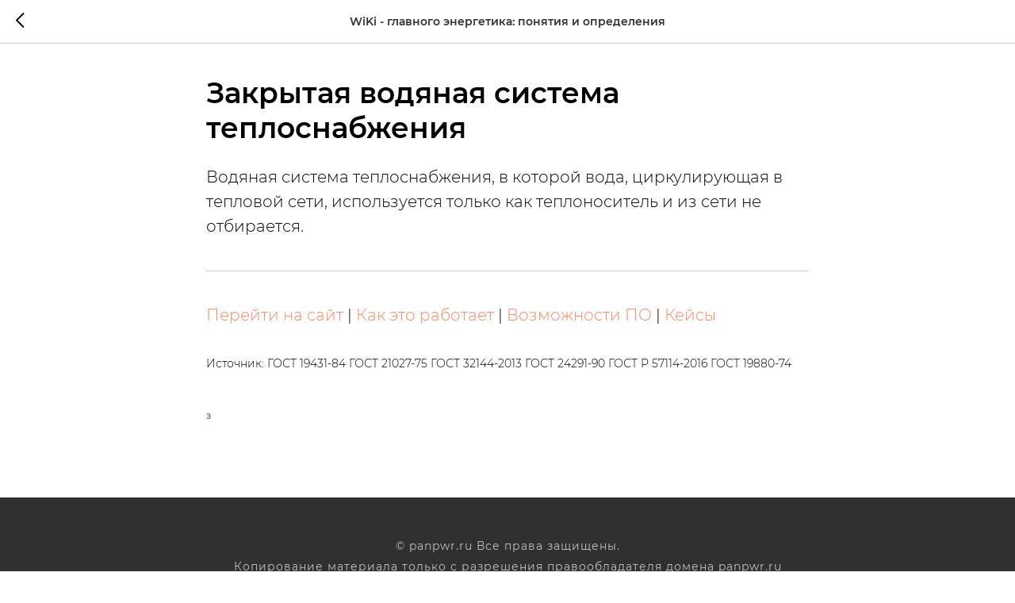

--- FILE ---
content_type: text/html; charset=UTF-8
request_url: https://www.panpwr.ru/wiki-energetika/tpost/57m4hex2rx-zakritaya-vodyanaya-sistema-teplosnabzhe
body_size: 16225
content:
<!DOCTYPE html> <html> <head> <meta charset="utf-8" /> <meta http-equiv="Content-Type" content="text/html; charset=utf-8" /> <meta name="viewport" content="width=device-width, initial-scale=1.0" /> <meta name="yandex-verification" content="197959c100fe6f5a" /> <!--metatextblock-->
    <title>Закрытая водяная система теплоснабжения - Источник: ГОСТ 19431-84 ГОСТ 21027-75 ГОСТ 32144-2013 ГОСТ 24291-90 ГОСТ Р 57114-2016 ГОСТ 19880-74﻿</title>
    <meta name="description" content="">
    <meta name="keywords" content="">
    <meta name="robots" content="index, follow" />

    <meta property="og:title" content="Закрытая водяная система теплоснабжения" />
    <meta property="og:description" content="" />
    <meta property="og:type" content="website" />
    <meta property="og:url" content="https://www.panpwr.ru/wiki-energetika/tpost/57m4hex2rx-zakritaya-vodyanaya-sistema-teplosnabzhe" />
    <meta property="og:image" content="" />

    <link rel="canonical" href="https://www.panpwr.ru/wiki-energetika/tpost/57m4hex2rx-zakritaya-vodyanaya-sistema-teplosnabzhe" />
    <link rel="alternate" type="application/rss+xml" title="WiKi - главного энергетика: понятия и определения" href="https://panpwr.ru/rss-feed-831413922952.xml" />
    <link rel="amphtml" href="https://www.panpwr.ru/wiki-energetika/tpost/57m4hex2rx-zakritaya-vodyanaya-sistema-teplosnabzhe?amp=true">

<!--/metatextblock--> <meta name="format-detection" content="telephone=no" /> <meta http-equiv="x-dns-prefetch-control" content="on"> <link rel="dns-prefetch" href="https://ws.tildacdn.com"> <link rel="dns-prefetch" href="https://static.tildacdn.com"> <link rel="shortcut icon" href="https://static.tildacdn.com/tild6231-6632-4433-b834-643439636336/favicon9.ico" type="image/x-icon" /> <!-- Assets --> <script src="https://neo.tildacdn.com/js/tilda-fallback-1.0.min.js" async charset="utf-8"></script> <link rel="stylesheet" href="https://static.tildacdn.com/css/tilda-grid-3.0.min.css" type="text/css" media="all" onerror="this.loaderr='y';"/> <link rel="stylesheet" href="https://static.tildacdn.com/ws/project303786/tilda-blocks-page8755741.min.css?t=1741695160" type="text/css" media="all" onerror="this.loaderr='y';" /><link rel="stylesheet" href="https://static.tildacdn.com/ws/project303786/tilda-blocks-page63848473.min.css?t=1769322377" type="text/css" media="all" onerror="this.loaderr='y';" /> <link rel="stylesheet" href="https://static.tildacdn.com/css/tilda-animation-2.0.min.css" type="text/css" media="all" onerror="this.loaderr='y';" /> <link rel="stylesheet" href="https://static.tildacdn.com/css/tilda-cover-1.0.min.css" type="text/css" media="all" onerror="this.loaderr='y';" /> <link rel="stylesheet" href="https://static.tildacdn.com/css/tilda-feed-1.0.min.css" type="text/css" media="all" /> <link rel="stylesheet" href="https://static.tildacdn.com/css/tilda-popup-1.1.min.css" type="text/css" media="print" onload="this.media='all';" onerror="this.loaderr='y';" /> <noscript><link rel="stylesheet" href="https://static.tildacdn.com/css/tilda-popup-1.1.min.css" type="text/css" media="all" /></noscript> <link rel="stylesheet" href="https://static.tildacdn.com/css/tilda-slds-1.4.min.css" type="text/css" media="print" onload="this.media='all';" onerror="this.loaderr='y';" /> <noscript><link rel="stylesheet" href="https://static.tildacdn.com/css/tilda-slds-1.4.min.css" type="text/css" media="all" /></noscript> <link rel="stylesheet" href="https://static.tildacdn.com/css/tilda-forms-1.0.min.css" type="text/css" media="all" onerror="this.loaderr='y';" /> <script nomodule src="https://static.tildacdn.com/js/tilda-polyfill-1.0.min.js" charset="utf-8"></script> <script type="text/javascript">function t_onReady(func) {if(document.readyState!='loading') {func();} else {document.addEventListener('DOMContentLoaded',func);}}
function t_onFuncLoad(funcName,okFunc,time) {if(typeof window[funcName]==='function') {okFunc();} else {setTimeout(function() {t_onFuncLoad(funcName,okFunc,time);},(time||100));}}function t_throttle(fn,threshhold,scope) {return function() {fn.apply(scope||this,arguments);};}</script> <script src="https://static.tildacdn.com/js/jquery-1.10.2.min.js" charset="utf-8" onerror="this.loaderr='y';"></script> <script src="https://static.tildacdn.com/js/tilda-scripts-3.0.min.js" charset="utf-8" defer onerror="this.loaderr='y';"></script> <script src="https://static.tildacdn.com/ws/project303786/tilda-blocks-page8755741.min.js?t=1741695160" charset="utf-8" onerror="this.loaderr='y';"></script><script src="https://static.tildacdn.com/ws/project303786/tilda-blocks-page63848473.min.js?t=1769322377" onerror="this.loaderr='y';"></script> <script src="https://static.tildacdn.com/js/tilda-lazyload-1.0.min.js" charset="utf-8" async onerror="this.loaderr='y';"></script> <script src="https://static.tildacdn.com/js/tilda-animation-2.0.min.js" charset="utf-8" async onerror="this.loaderr='y';"></script> <script src="https://static.tildacdn.com/js/tilda-cover-1.0.min.js" charset="utf-8" async onerror="this.loaderr='y';"></script> <script src="https://static.tildacdn.com/js/tilda-feed-1.0.min.js" charset="utf-8"></script><script src="https://static.tildacdn.com/js/tilda-map-1.0.min.js" charset="utf-8"></script><script src="https://static.tildacdn.com/js/tilda-vote-1.1.min.js" charset="utf-8"></script><script src="https://static.tildacdn.com/js/tilda-animation-sbs-1.0.min.js" charset="utf-8"></script> <script src="https://static.tildacdn.com/js/tilda-slds-1.4.min.js" charset="utf-8" async onerror="this.loaderr='y';"></script> <script src="https://static.tildacdn.com/js/hammer.min.js" charset="utf-8" async onerror="this.loaderr='y';"></script> <script src="https://static.tildacdn.com/js/tilda-popup-1.0.min.js" charset="utf-8" async onerror="this.loaderr='y';"></script> <script src="https://static.tildacdn.com/js/tilda-forms-1.0.min.js" charset="utf-8" async onerror="this.loaderr='y';"></script> <script src="https://static.tildacdn.com/js/tilda-menu-1.0.min.js" charset="utf-8" async onerror="this.loaderr='y';"></script> <script src="https://static.tildacdn.com/js/tilda-submenublocks-1.0.min.js" charset="utf-8" async onerror="this.loaderr='y';"></script> <script src="https://static.tildacdn.com/js/tilda-skiplink-1.0.min.js" charset="utf-8" async onerror="this.loaderr='y';"></script> <script src="https://static.tildacdn.com/js/tilda-events-1.0.min.js" charset="utf-8" async onerror="this.loaderr='y';"></script> <!-- nominify begin --><!-- Facebook Pixel Code --> <script>
!function(f,b,e,v,n,t,s)
{if(f.fbq)return;n=f.fbq=function(){n.callMethod?
n.callMethod.apply(n,arguments):n.queue.push(arguments)};
if(!f._fbq)f._fbq=n;n.push=n;n.loaded=!0;n.version='2.0';
n.queue=[];t=b.createElement(e);t.async=!0;
t.src=v;s=b.getElementsByTagName(e)[0];
s.parentNode.insertBefore(t,s)}(window, document,'script',
'https://connect.facebook.net/en_US/fbevents.js');
fbq('init', '2750212748579408');
fbq('track', 'PageView');
</script> <noscript><img height="1" width="1" style="display:none"
src="https://www.facebook.com/tr?id=2750212748579408&ev=PageView&noscript=1"
/></noscript> <!-- End Facebook Pixel Code --> <script src="//cdn.callibri.ru/callibri.js" type="text/javascript" charset="utf-8"></script><!-- nominify end --><script type="text/javascript">window.dataLayer=window.dataLayer||[];</script> <!-- Google Tag Manager --> <script type="text/javascript">(function(w,d,s,l,i){w[l]=w[l]||[];w[l].push({'gtm.start':new Date().getTime(),event:'gtm.js'});var f=d.getElementsByTagName(s)[0],j=d.createElement(s),dl=l!='dataLayer'?'&l='+l:'';j.async=true;j.src='https://www.googletagmanager.com/gtm.js?id='+i+dl;f.parentNode.insertBefore(j,f);})(window,document,'script','dataLayer','GTM-M7S9F7PB');</script> <!-- End Google Tag Manager --> <!-- Facebook Pixel Code --> <script type="text/javascript" data-tilda-cookie-type="advertising">setTimeout(function(){!function(f,b,e,v,n,t,s)
{if(f.fbq)return;n=f.fbq=function(){n.callMethod?n.callMethod.apply(n,arguments):n.queue.push(arguments)};if(!f._fbq)f._fbq=n;n.push=n;n.loaded=!0;n.version='2.0';n.agent='pltilda';n.queue=[];t=b.createElement(e);t.async=!0;t.src=v;s=b.getElementsByTagName(e)[0];s.parentNode.insertBefore(t,s)}(window,document,'script','https://connect.facebook.net/en_US/fbevents.js');fbq('init','3017435171696117');fbq('track','PageView');},2000);</script> <!-- End Facebook Pixel Code --> <script type="text/javascript">(function() {if((/bot|google|yandex|baidu|bing|msn|duckduckbot|teoma|slurp|crawler|spider|robot|crawling|facebook/i.test(navigator.userAgent))===false&&typeof(sessionStorage)!='undefined'&&sessionStorage.getItem('visited')!=='y'&&document.visibilityState){var style=document.createElement('style');style.type='text/css';style.innerHTML='@media screen and (min-width: 980px) {.t-records {opacity: 0;}.t-records_animated {-webkit-transition: opacity ease-in-out .2s;-moz-transition: opacity ease-in-out .2s;-o-transition: opacity ease-in-out .2s;transition: opacity ease-in-out .2s;}.t-records.t-records_visible {opacity: 1;}}';document.getElementsByTagName('head')[0].appendChild(style);function t_setvisRecs(){var alr=document.querySelectorAll('.t-records');Array.prototype.forEach.call(alr,function(el) {el.classList.add("t-records_animated");});setTimeout(function() {Array.prototype.forEach.call(alr,function(el) {el.classList.add("t-records_visible");});sessionStorage.setItem("visited","y");},400);}
document.addEventListener('DOMContentLoaded',t_setvisRecs);}})();</script></head> <body class="t-body" style="margin:0;"> <!--allrecords--> <div id="allrecords" class="t-records" data-post-page="y" data-hook="blocks-collection-content-node" data-tilda-project-id="303786" data-tilda-page-id="8755741" data-tilda-page-alias="wiki-energetika" data-tilda-formskey="d175bdd53a8f0e69cb942905b30dd2d5" data-tilda-lazy="yes" data-tilda-root-zone="com" data-tilda-project-headcode="yes" data-tilda-ts="y">

<!-- POST START -->




      






<div id="rec151485913" class="r t-rec">
    <div class="t-feed">

        <div class="t-feed__post-popup t-popup_show" style="background-color:#ffffff;display:block;" data-feed-popup-postuid="57m4hex2rx" data-feed-popup-feeduid="831413922952">

            <div class="t-feed__post-popup__close-wrapper">

                <a href="https://www.panpwr.ru/wiki-energetika" class="t-popup__close">
                    <div class="t-popup__close-wrapper">
                        <svg class="t-popup__close-icon" width="11" height="20" viewBox="0 0 11 20" fill="none" xmlns="http://www.w3.org/2000/svg">
                            <path d="M1 1L10 10L1 19" stroke="#000000" stroke-width="2"/>
                        </svg>
                    </div>
                </a>

                <div class="t-feed__post-popup__close-text-wrapper">
                    <div class="js-feed-close-text t-feed__post-popup__close-text t-descr t-descr_xxs" style="color:#000000;">
                                                    WiKi - главного энергетика: понятия и определения
                                            </div>
                </div>

                
            </div>

            <div class="t-feed__post-popup__container t-container t-popup__container t-popup__container-static">
                <div itemscope itemtype="https://schema.org/BlogPosting" class="t-feed__post-popup__content-wrapper">

                <div class="t-feed__post-popup__content t-col t-col_8">
                    <div style="display: none;">
                        <meta itemprop="datePublished" content="2020-01-17MSK14:50:00+03:00" />
                        <meta itemprop="dateModified" content="2020-01-30MSK17:15:08+03:00" />
                        <meta itemprop="mainEntityOfPage" content="https://www.panpwr.ru/wiki-energetika/tpost/57m4hex2rx-zakritaya-vodyanaya-sistema-teplosnabzhe" />
                        <div itemprop="publisher" itemscope itemtype="https://schema.org/Organization">
                            <meta itemprop="logo" content="https://static.tildacdn.com/tild3836-3661-4737-b631-303134653130/logo.PNG" />
                            <meta itemprop="name" content="Интеллектуальный энергомониторинг" />
                            <meta itemprop="address" content="" />
                            <meta itemprop="telephone" content="" />
                        </div>
                    </div>

                                                                        
                                                            <div class="t-feed__post-popup__title-wrapper">
                                    <h1 itemprop="headline" class="js-feed-post-title t-feed__post-popup__title t-title t-title_xxs">Закрытая водяная система теплоснабжения</h1>
                                </div>
                            
                            
                                                    
                                            
                    
                    
                    
                                            <div id="feed-text" class="r t-feed__post-popup__text-wrapper" data-animationappear="off">
                            <div itemprop="articleBody" class="js-feed-post-text t-feed__post-popup__text t-text t-text_md"><section>Водяная система теплоснабжения, в которой вода, циркулирующая в тепловой сети, используется только как теплоноситель и из сети не отбирается.<br />
<hr /><a href="http://panpwr.ru/">Перейти на сайт</a>&nbsp;|&nbsp;<a href="http://panpwr.ru/kak-eto-rabotaet">Как это работает</a>&nbsp;| <a href="http://panpwr.ru/oblako">Возможности ПО</a>&nbsp;| <a href="http://panpwr.ru/proekty">Кейсы</a></section></div>
                        </div>
                    
                                            <a  class="t-feed__post-popup__author-link" rel="author">
                        <div class="js-feed-post-author t-feed__post-popup__author-wrapper">
                                                        <span itemprop="author" class="js-feed-post-author-name t-feed__post-popup__author-name t-descr t-descr_xxs">Источник: ГОСТ 19431-84 ГОСТ 21027-75 ГОСТ 32144-2013 ГОСТ 24291-90 ГОСТ Р 57114-2016 ГОСТ 19880-74﻿</span>
                        </div>
                        </a>
                    
                                                                    <div class="t-feed__post-popup__date-parts-wrapper t-feed__post-popup__date-parts-wrapper_aftertext">
                                                                                                                                                                                        <a href="https://www.panpwr.ru/wiki-energetika#!/tfeeds/831413922952/c/З" class="t-feed__post-popup__tag"><span class="t-uptitle t-uptitle_xs" itemprop="about">З</span></a>
                                                                                    </div>
                                            
                    
                </div>
                </div>

                
                
            </div>

            
        </div>

    </div>
</div>



<style type="text/css">
#rec151485913 .t-feed__post-popup__cover-wrapper .t-slds__bullet_active .t-slds__bullet_body,
#rec151485913 .t-feed__post-popup__cover-wrapper .t-slds__bullet:hover .t-slds__bullet_body {
    background-color: #222 !important;
}

#rec151485913 .t-feed__post-popup__arrow-top {
    position:fixed;
    z-index:1;
    bottom:20px;
    left: 20px;
    
    
    min-height:30px;
}

#rec151485913 .t-feed__post-popup__arrow-top svg path {
    
}
</style>







    

<script type="text/javascript">
    $(document).ready(function(){
        window.tFeedPosts = {};

        var recid = '151485913';

        var opts = {
            "feeduid": "831413922952",
            "previewmode": "yes",
            "align": "left",
            "amountOfPosts": "",
            "reverse": "desc",
            "blocksInRow": "3",
            "blocksClass": "t-feed__grid-col t-col t-col_4",
            "blocksWidth": "360",
            "colClass": "",
            "prefixClass": "",
            "vindent": "",
            "dateFormat": "4",
            "timeFormat": "",
            "imageRatio": "75",
            "hasOriginalAspectRatio": false,
            "imageHeight": "",
            "imageWidth": "",
            "dateFilter": 'all',
            "showPartAll": true,
            "showImage": true,
            "showShortDescr": true,
            "showParts": false,
            "showDate": false,
            "hideFeedParts": false,
            "parts_opts": {
                "partsBgColor": "#ffffff",
                "partsBorderSize": "1px",
                "partsBorderColor": "#000000",
                "align": "center"
            },
            "btnsAlign": false,
            "colWithBg": {
                "paddingSize": "",
                "background": "",
                "borderRadius": "",
                "shadowSize": "",
                "shadowOpacity": "",
                "shadowSizeHover": "",
                "shadowOpacityHover": "",
                "shadowShiftyHover": ""
            },
            "separator": {
                "height": "",
                "color": "",
                "opacity": "",
                "hideSeparator": false
            },
            "btnAllPosts": {
                "text": "",
                "link": "",
                "target": ""
            },
            "popup_opts": {
                "popupBgColor": "#ffffff",
                "overlayBgColorRgba": "rgba(255,255,255,1)",
                "closeText": "",
                "iconColor": "#000000",
                "popupStat": "",
                "titleColor": "",
                "textColor": "",
                "subtitleColor": "",
                "datePos": "aftertext",
                "partsPos": "aftertext",
                "imagePos": "aftertitle",
                "inTwoColumns": false,
                "zoom": false,
                "styleRelevants": "",
                "methodRelevants": "random",
                "titleRelevants": "",
                "showRelevants": "",
                "titleFontFamily": "Muller",
                "descrFontFamily": "",
                "subtitleFontFamily": "",
                "shareStyle": "t-feed__share_black-white",
                "shareBg": "",
                "isShare": false,
                "shareServices": "",
                "shareFBToken": "",
                "showDate": false,
                "bgSize": "cover"
            },
            "arrowtop_opts": {
                "isShow": false,
                "style": "",
                "color": "",
                "bottom": "",
                "left": "",
                "right": ""
            },
            "gallery": {
                "control": "",
                "arrowSize": "",
                "arrowBorderSize": "",
                "arrowColor": "",
                "arrowColorHover": "",
                "arrowBg": "",
                "arrowBgHover": "",
                "arrowBgOpacity": "",
                "arrowBgOpacityHover": "",
                "showBorder": "",
                "dotsWidth": "",
                "dotsBg": "",
                "dotsActiveBg": "",
                "dotsBorderSize": ""
            },
            "typo": {
                "title": "color:#000000;font-family:'TildaSans';",
                "descr": "font-family:'TildaSans';",
                "subtitle": "font-family:'TildaSans';"
            },
            "amountOfSymbols": "",
            "bbtnStyle": "color:#ffffff;background-color:#000000;border-radius:3px; -moz-border-radius:3px; -webkit-border-radius:3px;",
            "btnStyle": "color:#000000;border:1px solid #000000;background-color:#ffffff;border-radius:5px; -moz-border-radius:5px; -webkit-border-radius:5px;",
            "btnTextColor": "#000000",
            "btnType": "",
            "btnSize": "sm",
            "btnText": "",
            "btnReadMore": "",
            "isHorizOnMob": false,
            "itemsAnim": "",
            "datePosPs": "beforetitle",
            "partsPosPs": "beforetitle",
            "imagePosPs": "beforetitle",
            "datePos": "afterdescr",
            "partsPos": "onimage",
            "imagePos": "beforetitle"
        };

        var post = {
            uid: '57m4hex2rx',
            date: '2020-01-17 14:50',
            mediatype: 'image',
            mediadata: '',
            postparts: [{"partuid":"469250428784","parttitle":"\u0417","parturl":"https:\/\/www.panpwr.ru\/wiki-energetika#!\/tfeeds\/831413922952\/c\/\u0417"}]
        };

        t_onFuncLoad('t_feed_PostInit', function() {
            t_feed_PostInit(recid, opts, post);
        });

        t_onFuncLoad('t_feed__drawPostPopupVideo', function() {
            var postVideoHtml = t_feed__drawPostPopupVideo(post);
            $('.js-feed-cover-video').html(postVideoHtml);
        });

        t_feed_formateDate_snippet('2020-01-17 14:50');       // todo: t_feed_formateDate(date, opts, recid)

        if ($('.t-feed__post-popup__text-wrapper').hasClass('t-feed__post-popup__text-wrapper_zoom')) {
            t_onFuncLoad('t_feed_addZoom', function () {
                t_feed_addZoom();
            });
        }

        var arrowTop = $('.t-feed__post-popup__arrow-top');
        var popup = $('.t-feed__post-popup');
        popup.scroll(function() {
            t_onFuncLoad('t_feed_addPostPopupArrowTop', function () {
                t_feed_addPostPopupArrowTop($(this), arrowTop);
            });
        });
        arrowTop.on('click', function() {
            popup.animate({scrollTop: 0}, 300);
        });

        t_onFuncLoad('t_feed_getCountOfViews', function () {
            t_feed_getCountOfViews($('.t-feed__post-popup'));
        });

        if ($('.js-feed-relevants').length > 0) {
            t_onFuncLoad('t_feed_addRelevantsPosts', function () {
                t_feed_addRelevantsPosts(recid, opts, post, post.uid);
            });
        }

        var bgColor = '#ffffff';
        bgColor = bgColor ? bgColor.replace('1)', '0.9)') : '';
        $('.t-feed__post-popup__close-wrapper').css('background-color', bgColor);
    });

    function t_feed_drawParts_snippet(parts) {
        var tagsHTML = '';
        parts.split(',').forEach(function(item) {
            tagsHTML += '<span class="t-uptitle t-uptitle_xs">' + item + '</span>';
        });

        $('.js-feed-post-tags').html(tagsHTML);
    }

    function t_feed_formateDate_snippet(date) {
        var dayDate = date.split(' ')[0];
        var timeDate = date.split(' ')[1];
        var dateParts = dayDate.split('-');
        var newDate = new Date(dateParts[0], dateParts[1] - 1, dateParts[2]);
        var time = +'' == 1? ' ' + timeDate : '';
        var newMonth = newDate.getMonth();
        var day = dateParts[2];
        var month = dateParts[1];
        var year = dateParts[0];
        var newDate = '';
        var monthArr = ['january', 'february', 'march', 'april', 'may', 'june', 'july', 'august', 'september', 'october', 'november', 'december'];
        var monthTitle = t_feed_getDictionary_snippet(monthArr[newMonth]);
        switch (+'4') {
            case 1:
                newDate = month + '-' + day + '-' + year + time;
                break;
            case 2:
                newDate = day + '-' + month + '-' + year + time;
                break;
            case 3:
                newDate = day + '/' + month + '/' + year + time;
                break;
            case 4:
                newDate = day + '.' + month + '.' + year + time;
                break;
            case 5:
                newDate = monthTitle[0] + ' ' + day + ', ' + year + time;
                break;
            case 6:
                newDate = day + ' ' + monthTitle[1] + ' ' + year + time;
                break;
            default:
                newDate = t_feed_addDefaultDate_snippet(dateParts, date, monthTitle, time);
                break;
        }

        $('.js-feed-post-date').html(newDate);
    }

    function t_feed_addDefaultDate_snippet(dateParts, date, monthTitle, time) {
        var lang = t_feed_returnLang_snippet();
        var currentDate = new Date();
        var postDateMs = Date.parse(date);
        var diffDate = currentDate - postDateMs;
        var days = Math.floor(diffDate / (60 * 60 * 1000 * 24));
        var agoTitle = t_feed_getDictionary_snippet('ago');
        var daysTitle = (lang == 'RU' || lang == 'UK') && (days > 4) ? t_feed_getDictionary_snippet('days')[1] : t_feed_getDictionary_snippet('days')[0];
        var currentYear = currentDate.getFullYear();
        var postYear = +date.split('-')[0];
        var agoTitleSeparator = (lang == 'JA' || lang == 'CN') ? '' : ' ';
        var year = postYear != currentYear ? postYear : '';
        var defaultDate = '';

        if (days == 0) {
            defaultDate = t_feed_getDictionary_snippet('today');
        }

        if (days == 1) {
            defaultDate = t_feed_getDictionary_snippet('yesterday');
        }

        if (days > 1 && days < 15) {
            if (lang == 'FR' || lang == 'DE' || lang == 'ES' || lang == 'PT') {
                defaultDate = agoTitle + agoTitleSeparator + days + agoTitleSeparator + daysTitle;
            } else {
                defaultDate = days + agoTitleSeparator + daysTitle + agoTitleSeparator + agoTitle;
            }
        }

        if (days >= 15 || postYear > currentYear) {
            defaultDate = t_feed_addFullDate_snippet(lang, dateParts[2], monthTitle, year) + time;
        }

        return defaultDate;
    }

    function t_feed_addFullDate_snippet(lang, day, month, year) {
        var monthSeparator = lang == 'DE' ? '. ' : ' ';
        var datePartSeparator = ' ';
        if (lang == 'EN') {
            datePartSeparator = year != '' ? ', ' : '';
        } else if (lang == 'ES' || lang == 'PT') {
            datePartSeparator = year != '' ? ' de ' : '';
        }

        var monthTitle = month[1];
        if (lang == 'EN' || lang == 'DE') {
            monthTitle = month[0];
        }

        if (lang == 'EN') {
            return monthTitle + ' ' + day + datePartSeparator + year;
        } else if (lang == 'JA' || lang == 'CN') {
            return year + monthTitle + day;
        } else {
            return day + monthSeparator + monthTitle + datePartSeparator + year;
        }
    }

    function t_feed_getDictionary_snippet(msg) {
        var dict = [];

        dict['seealso'] = {
            EN: 'See also',
            RU: 'Смотрите также',
            FR: 'Voir également',
            DE: 'Siehe auch',
            ES: 'Ver también',
            PT: 'Veja também',
            UK: 'Дивись також',
            JA: 'また見なさい',
            CN: '也可以看看'
        };

        dict['today'] = {
            EN: 'Today',
            RU: 'Сегодня',
            FR: 'Aujourd\'hui',
            DE: 'Heute',
            ES: 'Hoy',
            PT: 'Hoje',
            UK: 'Сьогодні',
            JA: '今日',
            CN: '今天'
        };

        dict['yesterday'] = {
            EN: 'Yesterday',
            RU: 'Вчера',
            FR: 'Hier',
            DE: 'Gestern',
            ES: 'Ayer',
            PT: 'Ontem',
            UK: 'Вчора',
            JA: '昨日',
            CN: '昨天'
        };

        dict['days'] = {
            EN: ['days'],
            RU: ['дня', 'дней'],
            FR: ['jours'],
            DE: ['tagen'],
            ES: ['dias'],
            PT: ['dias'],
            UK: ['дні', 'днів'],
            JA: ['日'],
            CN: ['天']
        };

        dict['ago'] = {
            EN: 'ago',
            RU: 'назад',
            FR: 'Il y a',
            DE: 'Vor',
            ES: 'Hace',
            PT: 'Há',
            UK: 'тому',
            JA: '前',
            CN: '前'
        };

        dict['january'] = {
            EN: ['January', 'january'],
            RU: ['Январь', 'января'],
            FR: ['Janvier', 'janvier'],
            DE: ['Januar', 'januar'],
            ES: ['Enero', 'de enero'],
            PT: ['Janeiro', 'de janeiro'],
            UK: ['Січень', 'січня'],
            JA: ['一月', '一月'],
            CN: ['一月', '一月']
        };

        dict['february'] = {
            EN: ['February', 'february'],
            RU: ['Февраль', 'февраля'],
            FR: ['Février', 'février'],
            DE: ['Februar', 'februar'],
            ES: ['Febrero', 'de febrero'],
            PT: ['Fevereiro', 'de fevereiro'],
            UK: ['Лютий', 'лютого'],
            JA: ['二月', '二月'],
            CN: ['二月', '二月']
        };

        dict['march'] = {
            EN: ['March', 'March'],
            RU: ['Март', 'марта'],
            FR: ['Mars', 'mars'],
            DE: ['März', 'märz'],
            ES: ['Marzo', 'de marzo'],
            PT: ['Março', 'de março'],
            UK: ['Березень', 'березня'],
            JA: ['三月', '三月'],
            CN: ['三月', '三月']
        };

        dict['april'] = {
            EN: ['April', 'april'],
            RU: ['Апрель', 'апреля'],
            FR: ['Avril', 'avril'],
            DE: ['April', 'april'],
            ES: ['Abril', 'de abril'],
            PT: ['Abril', 'de abril'],
            UK: ['Квітень', 'квітня'],
            JA: ['四月', '四月'],
            CN: ['四月', '四月']
        };

        dict['may'] = {
            EN: ['May', 'may'],
            RU: ['Май', 'мая'],
            FR: ['Mai', 'mai'],
            DE: ['Kann', 'kann'],
            ES: ['Mayo', 'de mayo'],
            PT: ['Maio', 'de maio'],
            UK: ['Травень', 'травня'],
            JA: ['五月', '五月'],
            CN: ['五月', '五月']
        };

        dict['june'] = {
            EN: ['June', 'june'],
            RU: ['Июнь', 'июня'],
            FR: ['Juin', 'juin'],
            DE: ['Juni', 'juni'],
            ES: ['Junio', 'de junio'],
            PT: ['Junho', 'de junho'],
            UK: ['Червень', 'червня'],
            JA: ['六月', '六月'],
            CN: ['六月', '六月']
        };

        dict['july'] = {
            EN: ['July', 'july'],
            RU: ['Июль', 'июля'],
            FR: ['Juillet', 'juillet'],
            DE: ['Juli', 'Juli'],
            ES: ['Julio', 'de julio'],
            PT: ['Julho', 'de julho'],
            UK: ['Липень', 'липня'],
            JA: ['七月', '七月'],
            CN: ['七月', '七月']
        };

        dict['august'] = {
            EN: ['August', 'august'],
            RU: ['Август', 'августа'],
            FR: ['Août', 'août'],
            DE: ['August', 'august'],
            ES: ['Agosto', 'de agosto'],
            PT: ['Agosto', 'de agosto'],
            UK: ['Серпень', 'серпня'],
            JA: ['八月', '八月'],
            CN: ['八月', '八月']
        };

        dict['september'] = {
            EN: ['September', 'september'],
            RU: ['Сентябрь', 'сентября'],
            FR: ['Septembre', 'septembre'],
            DE: ['September', 'september'],
            ES: ['Septiembre', 'de septiembre'],
            PT: ['Setembro', 'de setembro'],
            UK: ['Вересень', 'вересня'],
            JA: ['九月', '九月'],
            CN: ['九月', '九月']
        };

        dict['october'] = {
            EN: ['October', 'october'],
            RU: ['Октябрь', 'октября'],
            FR: ['Octobre', 'octobre'],
            DE: ['Oktober', 'oktober'],
            ES: ['Octubre', 'de octubre'],
            PT: ['Outubro', 'de outubro'],
            UK: ['Жовтень', 'жовтня'],
            JA: ['十月', '十月'],
            CN: ['十月', '十月']
        };

        dict['november'] = {
            EN: ['November', 'november'],
            RU: ['Ноябрь', 'ноября'],
            FR: ['Novembre', 'novembre'],
            DE: ['November', 'november'],
            ES: ['Noviembre', 'de noviembre'],
            PT: ['Novembro', 'de novembro'],
            UK: ['Листопад', 'листопада'],
            JA: ['十一月', '十一月'],
            CN: ['十一月', '十一月']
        };

        dict['december'] = {
            EN: ['December', 'december'],
            RU: ['Декабрь', 'декабря'],
            FR: ['Décembre', 'décembre'],
            DE: ['Dezember', 'dezember'],
            ES: ['Diciembre', 'de diciembre'],
            PT: ['Dezembro', 'de dezembro'],
            UK: ['Грудень', 'грудня'],
            JA: ['十二月', '十二月'],
            CN: ['十二月', '十二月']
        };

        var lang = t_feed_returnLang_snippet();

        if (typeof dict[msg] != 'undefined') {
            if (typeof dict[msg][lang] != 'undefined' && dict[msg][lang] != '') {
                return dict[msg][lang];
            } else {
                return dict[msg]['EN'];
            }
        }
    }

    function t_feed_returnLang_snippet() {
        t_feed_defineUserLang_snippet();
        var customLang = '';
        var lang = 'EN';
        if (typeof customLang != 'undefined' && customLang != '') {
            lang = customLang.toUpperCase();
        } else {
            lang = window.tildaBrowserLang;
        }

        return lang;
    }

    function t_feed_defineUserLang_snippet() {
        window.tildaBrowserLang = window.navigator.userLanguage || window.navigator.language;
        window.tildaBrowserLang = window.tildaBrowserLang.toUpperCase();

        if (window.tildaBrowserLang.indexOf('RU') != -1) {
            window.tildaBrowserLang = 'RU';
        } else if (window.tildaBrowserLang.indexOf('FR') != -1) {
            window.tildaBrowserLang = 'FR';
        } else if (window.tildaBrowserLang.indexOf('DE') != -1) {
            window.tildaBrowserLang = 'DE';
        } else if (window.tildaBrowserLang.indexOf('ES') != -1) {
            window.tildaBrowserLang = 'ES';
        } else if (window.tildaBrowserLang.indexOf('PT') != -1) {
            window.tildaBrowserLang = 'PT';
        } else if (window.tildaBrowserLang.indexOf('UK') != -1) {
            window.tildaBrowserLang = 'UK';
        } else if (window.tildaBrowserLang.indexOf('JA') != -1) {
            window.tildaBrowserLang = 'JA';
        } else if (window.tildaBrowserLang.indexOf('CN') != -1) {
            window.tildaBrowserLang = 'CN';
        } else {
            window.tildaBrowserLang = 'EN';
        }
    }
</script>


<!--footer-->
<div id="t-footer" class="t-records" data-hook="blocks-collection-content-node" data-tilda-project-id="303786" data-tilda-page-id="63848473" data-tilda-page-alias="footer_potoki" data-tilda-formskey="d175bdd53a8f0e69cb942905b30dd2d5" data-tilda-lazy="yes" data-tilda-root-zone="one"  data-tilda-project-headcode="yes"  >

    <div id="rec871083080" class="r t-rec t-rec_pt_0 t-rec_pb_30" style="padding-top:0px;padding-bottom:30px;background-color:#303030; "  data-record-type="144"   data-bg-color="#303030">
<!-- T134 -->

<div class="t134">
	<div class="t-container">
		<div class="t-col t-col_10 t-prefix_1">
													<div class="t134__descr" field="descr"><br />© panpwr.ru Все права защищены.<br />Копирование материала только с разрешения правообладателя домена panpwr.ru<br /></div>
					</div>
	</div>
</div>

	<style>
		#rec871083080 .t134__title, #rec871083080 .t134__descr {
			color: #ffffff;
		}
	</style>

    
                
                
            
        
                            
        
                                
                                                                        
                                                                                                                    
                                                                                
                                                                                
                                                                                
                                                                                
                                                                                
                                                                                
                                                                                
                                                                                
                                                                                
                                                                                
                                                                                                                                                            
                                                                                
                                     
        
                
        
                            
                            
         

         
            
        
                            
        
                                
                                                                        
                                                                                                                    
                                                                                
                                                                                
                                                                                
                                                                                
                                                                                
                                                                                
                                                                                
                                                                                
                                                                                
                                                                                
                                                                                                                                                            
                                                                                
                                     
        
                
        
                            
                            
         

         
            
        
                            
        
                                
                                                                        
                                                                                                                    
                                                                                
                                                                                
                                                                                
                                                                                
                                                                                
                                                                                
                                                                                                                    
                                                                                
                                                                                
                                                                                
                                                                                
                                                                                
                                     
        
                
        
                            
                            
         

         
            
        
                            
        
                                
                                                                        
                                                                                                                    
                                                                                
                                                                                
                                                                                
                                                                                
                                                                                
                                                                                
                                                                                                                    
                                                                                
                                                                                
                                                                                
                                                                                                                                                            
                                                                                
                                     
        
                
        
                            
                            
         

         
     
    
</div>


    <div id="rec871083240" class="r t-rec" style=" " data-animationappear="off" data-record-type="702"   >



<!-- T702 -->
<div class="t702">

	<div
	class="t-popup"
	data-tooltip-hook="#popup:potokov_pri_uhode_s_sajte"
		role="dialog"
	aria-modal="true"
	tabindex="-1"
	 aria-label=" Новости энергетики " 	>

	<div class="t-popup__close t-popup__block-close">
							
		<button
			type="button"
			class="t-popup__close-wrapper t-popup__block-close-button"
			aria-label="Close dialog window"
		>
			<svg role="presentation" class="t-popup__close-icon" width="23px" height="23px" viewBox="0 0 23 23" version="1.1" xmlns="http://www.w3.org/2000/svg" xmlns:xlink="http://www.w3.org/1999/xlink">
				<g stroke="none" stroke-width="1" fill="#fff" fill-rule="evenodd">
					<rect transform="translate(11.313708, 11.313708) rotate(-45.000000) translate(-11.313708, -11.313708) " x="10.3137085" y="-3.6862915" width="2" height="30"></rect>
					<rect transform="translate(11.313708, 11.313708) rotate(-315.000000) translate(-11.313708, -11.313708) " x="10.3137085" y="-3.6862915" width="2" height="30"></rect>
				</g>
			</svg>
		</button>
	</div>

		<style>
			@media screen and (max-width: 560px) {
				#rec871083240 .t-popup__close-icon g {
					fill: #ffffff !important;
				}
			}
	</style>
		                                                                                                                                                        		                                                    
		<div class="t-popup__container t-width t-width_6">
							<img class="t702__img t-img" 
					src="https://static.tildacdn.com/tild6466-6464-4162-b834-336139656365/99px_ru_animacii_320.gif" 
					imgfield="img"
					 alt="">
						<div class="t702__wrapper">
				<div class="t702__text-wrapper t-align_center">
											<div class="t702__title t-title t-title_xxs" id="popuptitle_871083240"><p style="text-align: center;">Новости энергетики</p></div>
																<div class="t702__descr t-descr t-descr_xs"><p style="text-align: center;">полезные материалы для различных отраслей</p></div>
									</div>  
				
																					

	<form 
		id="form871083240" name='form871083240' role="form" action='' method='POST' data-formactiontype="0" data-inputbox=".t-input-group"   
		class="t-form js-form-proccess t-form_inputs-total_3 " 
		 data-success-callback="t702_onSuccess"  >
		<!-- NO ONE SERVICES CONNECTED -->		
					<input type="hidden" name="tildaspec-formname" tabindex="-1" value="Pop-up форма">
		
		<div class="js-successbox t-form__successbox t-text t-text_md" 
			aria-live="polite" 
			style="display:none;"
			 data-success-message="Поздравляем, вы успешно подписались на нашу рассылку! Чтобы не пропустить важное, добавьте нас в контакты."		></div>

				<div class="t-form__inputsbox t-form__inputsbox_vertical-form t-form__inputsbox_inrow">

			





				
	
					
											
				
								

						
		
				
				
		
						
		
				
		<div
			class=" t-input-group t-input-group_em "
			data-input-lid="5958710702230"
															data-field-type="em"
			data-field-name="Email"
		>

														
					
							<div class="t-input-block  " style="border-radius:5px;">
											
<input 
	type="email"
	autocomplete="email"
	name="Email"
	id="input_5958710702230"
	class="t-input js-tilda-rule"
	value="" 
	 placeholder="Email"	 data-tilda-req="1" aria-required="true"	data-tilda-rule="email"
	aria-describedby="error_5958710702230"
	style="color:#000000;border:1px solid #c9c9c9;border-radius:5px;"
>														</div>
				<div class="t-input-error" aria-live="polite" id="error_5958710702230"></div>
								</div>

					
	
					
											
				
								

						
		
				
				
		
						
		
				
		<div
			class=" t-input-group t-input-group_nm "
			data-input-lid="5958710702231"
															data-field-type="nm"
			data-field-name="Name"
		>

														
					
							<div class="t-input-block  " style="border-radius:5px;">
											
<input 
	type="text"
	autocomplete="name"
	name="Name"
	id="input_5958710702231"
	class="t-input js-tilda-rule"
	value="" 
	 placeholder="Имя"	 data-tilda-req="1" aria-required="true"	data-tilda-rule="name"
	aria-describedby="error_5958710702231"
	style="color:#000000;border:1px solid #c9c9c9;border-radius:5px;">														</div>
				<div class="t-input-error" aria-live="polite" id="error_5958710702231"></div>
								</div>

					
	
					
											
				
								

						
		
				
				
		
						
		
				
		<div
			class=" t-input-group t-input-group_nm "
			data-input-lid="5958710702232"
															data-field-type="nm"
			data-field-name="Name_2"
		>

														
					
							<div class="t-input-block  " style="border-radius:5px;">
											
<input 
	type="text"
	autocomplete="name"
	name="Name_2"
	id="input_5958710702232"
	class="t-input js-tilda-rule"
	value="" 
	 placeholder="Компания"	 data-tilda-req="1" aria-required="true"	data-tilda-rule="name"
	aria-describedby="error_5958710702232"
	style="color:#000000;border:1px solid #c9c9c9;border-radius:5px;">														</div>
				<div class="t-input-error" aria-live="polite" id="error_5958710702232"></div>
								</div>

	







			<div class="t-form__errorbox-middle">
				<!--noindex-->
	
<div 
	class="js-errorbox-all t-form__errorbox-wrapper" 
	style="display:none;" 
	data-nosnippet 
	tabindex="-1" 
	aria-label="Form fill-in errors"
>
	<ul 
		role="list" 
		class="t-form__errorbox-text t-text t-text_md"
	>
		<li class="t-form__errorbox-item js-rule-error js-rule-error-all"></li>
		<li class="t-form__errorbox-item js-rule-error js-rule-error-req">Обязательное поле</li>
		<li class="t-form__errorbox-item js-rule-error js-rule-error-email">Укажите корректный e-mail</li>
		<li class="t-form__errorbox-item js-rule-error js-rule-error-name"></li>
		<li class="t-form__errorbox-item js-rule-error js-rule-error-phone">Укажите верный номер телефона</li>
		<li class="t-form__errorbox-item js-rule-error js-rule-error-minlength"></li>
		<li class="t-form__errorbox-item js-rule-error js-rule-error-string"></li>
	</ul>
</div>
<!--/noindex-->			</div>

			<div class="t-form__submit">
				<button
					type="submit"
					class="t-submit"
					style="color:#ffffff;background-color:#000000;border-radius:5px; -moz-border-radius:5px; -webkit-border-radius:5px;"
					data-field="buttontitle"
					data-buttonfieldset="button"
									>
					подписаться				</button>
			</div>
		</div>

		<div class="t-form__errorbox-bottom">
			<!--noindex-->
	
<div 
	class="js-errorbox-all t-form__errorbox-wrapper" 
	style="display:none;" 
	data-nosnippet 
	tabindex="-1" 
	aria-label="Form fill-in errors"
>
	<ul 
		role="list" 
		class="t-form__errorbox-text t-text t-text_md"
	>
		<li class="t-form__errorbox-item js-rule-error js-rule-error-all"></li>
		<li class="t-form__errorbox-item js-rule-error js-rule-error-req">Обязательное поле</li>
		<li class="t-form__errorbox-item js-rule-error js-rule-error-email">Укажите корректный e-mail</li>
		<li class="t-form__errorbox-item js-rule-error js-rule-error-name"></li>
		<li class="t-form__errorbox-item js-rule-error js-rule-error-phone">Укажите верный номер телефона</li>
		<li class="t-form__errorbox-item js-rule-error js-rule-error-minlength"></li>
		<li class="t-form__errorbox-item js-rule-error js-rule-error-string"></li>
	</ul>
</div>
<!--/noindex-->		</div>
	</form>

                                                                                                                                                                                    		                        		                                                    
	
	<style>
		#rec871083240 input::-webkit-input-placeholder {color:#000000; opacity: 0.5;}
		#rec871083240 input::-moz-placeholder          {color:#000000; opacity: 0.5;}
		#rec871083240 input:-moz-placeholder           {color:#000000; opacity: 0.5;}
		#rec871083240 input:-ms-input-placeholder      {color:#000000; opacity: 0.5;}
		#rec871083240 textarea::-webkit-input-placeholder {color:#000000; opacity: 0.5;}
		#rec871083240 textarea::-moz-placeholder          {color:#000000; opacity: 0.5;}
		#rec871083240 textarea:-moz-placeholder           {color:#000000; opacity: 0.5;}
		#rec871083240 textarea:-ms-input-placeholder      {color:#000000; opacity: 0.5;}
	</style>
	
									<div class="t702__form-bottom-text t-text t-text_xs t-align_center"><p style="text-align: center;">Ваши данные защищены</p></div>
							</div>
		</div>

	</div>

</div>




<script>
	t_onReady(function () {
		t_onFuncLoad('t702_initPopup', function () {
			t702_initPopup('871083240');
		});
	});
</script>



    
                
                
            
        
                            
        
                                
                                                                        
                                                                                                                    
                                                                                
                                                                                
                                                                                
                                                                                
                                                                                
                                                                                
                                                                                                                    
                                                                                
                                                                                
                                                                                
                                                                                                                                                            
                                                                                
                                     
        
                
        
                                                                    
                            
         

         
            
        
                            
        
                                
                                                                        
                                                                                                                    
                                                                                
                                                                                
                                                                                
                                                                                
                                                                                
                                                                                
                                                                                                                    
                                                                                
                                                                                
                                                                                
                                                                                                                                                            
                                                                                
                                     
        
                
        
                                                                    
                            
         

         
     
    
</div>


    <div id="rec871083333" class="r t-rec" style=" " data-animationappear="off" data-record-type="724"   >
<!-- t724 -->
<div class="t724">
    <a href="#popup:potokov_pri_uhode_s_sajte" class="t724__opener" data-cookie-name="myclosepopupcookie" data-cookie-time="10" ></a>
</div>


    <script type="text/javascript">
        t_onReady(function () {
            t_onFuncLoad('t724_init', function () {
                t724_init('871083333');
            });
        });
    </script>

</div>


    <div id="rec871083560" class="r t-rec t-rec_pt_30 t-rec_pb_30" style="padding-top:30px;padding-bottom:30px; "  data-record-type="690"   >

<!-- t690 -->
<div class="t690">    
  
    				
		
				
	<div class="t-section__container t-container t-container_flex">
		<div class="t-col t-col_12 ">
												<div 
						class="t-section__title t-title t-title_xs t-align_center t-margin_auto"
												field="btitle"
					>
						<p style="text-align: center;">Оставайтесь с нами</p>
					</div>
				

									<div
						class="t-section__descr t-descr t-descr_xl t-align_center t-margin_auto"
												field="bdescr"
					>
						<p style="text-align: center;">Подпишитесь на новости энергетики,</p><p style="text-align: center;">материалы для вашей отрасли</p>
					</div>
									</div>
	</div>

	<style>.t-section__descr {max-width: 560px;}#rec871083560 .t-section__title {margin-bottom: 40px;}#rec871083560 .t-section__descr {margin-bottom: 75px;}@media screen and (max-width: 960px) {#rec871083560 .t-section__title {margin-bottom: 20px;}#rec871083560 .t-section__descr {margin-bottom: 45px;}}</style>

	    
                
                
            
        
                            
        
                                
                                                                        
                                                                                                                    
                                                                                
                                                                                                                    
                                                                                
                                                                                
                                                                                
                                                                                
                                                                                                                    
                                                                                
                                                                                
                                                                                
                                                                                
                                     
        
                
        
                                                                    
                                                        
         

         
            
        
                            
        
                                
                                                                        
                                                                                                                    
                                                                                
                                                                                
                                                                                
                                                                                
                                                                                
                                                                                
                                                                                                                    
                                                                                
                                                                                
                                                                                
                                                                                
                                     
        
                
        
                                                                    
                            
         

         
     
            <style> #rec871083560 .t-section__title {  line-height: 1;  }</style>
        <div class="t-container">
        <div class="t-col t-col_10 t-prefix_1 t-animate" data-animate-style="fadeinup" data-animate-group="yes">
          
																					

	<form 
		id="form871083560" name='form871083560' role="form" action='' method='POST' data-formactiontype="2" data-inputbox=".t-input-group"   
		class="t-form js-form-proccess t-form_inputs-total_3 " 
		 data-success-callback="t690_onSuccess"  >
											<input type="hidden" name="formservices[]" value="e9b1b25c210c3de3c8ecf9565120d841" class="js-formaction-services">
							<input type="hidden" name="formservices[]" value="7136da552b7dc0314d3d2fd4c9b7f4e2" class="js-formaction-services">
							<input type="hidden" name="formservices[]" value="70cf7438f0c206bfc16e3f5596e9e67d" class="js-formaction-services">
					
					<input type="hidden" name="tildaspec-formname" tabindex="-1" value="Форма подписки для потоков">
		
		<div class="js-successbox t-form__successbox t-text t-text_md" 
			aria-live="polite" 
			style="display:none;"
			 data-success-message="&lt;p style=&quot;text-align: center;&quot;&gt;Поздравляем, вы успешно подписались на нашу рассылку! Чтобы не пропустить важное, добавьте нас в контакты.&lt;/p&gt;"		></div>

				<div class="t-form__inputsbox">

			





				
	
					
											
				
								

						
		
				
				
		
						
		
				
		<div
			class=" t-input-group t-input-group_em "
			data-input-lid="2928710734270"
															data-field-type="em"
			data-field-name="Email"
		>

														
					
							<div class="t-input-block  " style="border-radius:50px;">
											
<input 
	type="email"
	autocomplete="email"
	name="Email"
	id="input_2928710734270"
	class="t-input js-tilda-rule"
	value="" 
	 placeholder="Email"	 data-tilda-req="1" aria-required="true"	data-tilda-rule="email"
	aria-describedby="error_2928710734270"
	style="color:#000000;border:1px solid #000000;border-radius:50px;"
>														</div>
				<div class="t-input-error" aria-live="polite" id="error_2928710734270"></div>
								</div>

					
	
					
											
				
								

						
		
				
				
		
						
		
				
		<div
			class=" t-input-group t-input-group_nm "
			data-input-lid="3928710734271"
															data-field-type="nm"
			data-field-name="Name"
		>

														
					
							<div class="t-input-block  " style="border-radius:50px;">
											
<input 
	type="text"
	autocomplete="name"
	name="Name"
	id="input_3928710734271"
	class="t-input js-tilda-rule"
	value="" 
	 placeholder="Имя"		data-tilda-rule="name"
	aria-describedby="error_3928710734271"
	style="color:#000000;border:1px solid #000000;border-radius:50px;">														</div>
				<div class="t-input-error" aria-live="polite" id="error_3928710734271"></div>
								</div>

					
	
					
											
				
								

						
		
				
				
		
						
		
				
		<div
			class=" t-input-group t-input-group_nm "
			data-input-lid="8928710734272"
															data-field-type="nm"
			data-field-name="Name_2"
		>

														
					
							<div class="t-input-block  " style="border-radius:50px;">
											
<input 
	type="text"
	autocomplete="name"
	name="Name_2"
	id="input_8928710734272"
	class="t-input js-tilda-rule"
	value="" 
	 placeholder="Компания"		data-tilda-rule="name"
	aria-describedby="error_8928710734272"
	style="color:#000000;border:1px solid #000000;border-radius:50px;">														</div>
				<div class="t-input-error" aria-live="polite" id="error_8928710734272"></div>
								</div>

	







			<div class="t-form__errorbox-middle">
				<!--noindex-->
	
<div 
	class="js-errorbox-all t-form__errorbox-wrapper" 
	style="display:none;" 
	data-nosnippet 
	tabindex="-1" 
	aria-label="Form fill-in errors"
>
	<ul 
		role="list" 
		class="t-form__errorbox-text t-text t-text_md"
	>
		<li class="t-form__errorbox-item js-rule-error js-rule-error-all"></li>
		<li class="t-form__errorbox-item js-rule-error js-rule-error-req">Обязательное поле</li>
		<li class="t-form__errorbox-item js-rule-error js-rule-error-email">Укажите корректный e-mail</li>
		<li class="t-form__errorbox-item js-rule-error js-rule-error-name"></li>
		<li class="t-form__errorbox-item js-rule-error js-rule-error-phone">Укажите верный номер телефона</li>
		<li class="t-form__errorbox-item js-rule-error js-rule-error-minlength"></li>
		<li class="t-form__errorbox-item js-rule-error js-rule-error-string"></li>
	</ul>
</div>
<!--/noindex-->			</div>

			<div class="t-form__submit">
				<button
					type="submit"
					class="t-submit"
					style="color:#ffffff;background-color:#ff8562;border-radius:50px; -moz-border-radius:50px; -webkit-border-radius:50px;"
					data-field="buttontitle"
					data-buttonfieldset="button"
					data-btneffects-first="btneffects-ripple"				>
					подписаться				</button>
			</div>
		</div>

		<div class="t-form__errorbox-bottom">
			<!--noindex-->
	
<div 
	class="js-errorbox-all t-form__errorbox-wrapper" 
	style="display:none;" 
	data-nosnippet 
	tabindex="-1" 
	aria-label="Form fill-in errors"
>
	<ul 
		role="list" 
		class="t-form__errorbox-text t-text t-text_md"
	>
		<li class="t-form__errorbox-item js-rule-error js-rule-error-all"></li>
		<li class="t-form__errorbox-item js-rule-error js-rule-error-req">Обязательное поле</li>
		<li class="t-form__errorbox-item js-rule-error js-rule-error-email">Укажите корректный e-mail</li>
		<li class="t-form__errorbox-item js-rule-error js-rule-error-name"></li>
		<li class="t-form__errorbox-item js-rule-error js-rule-error-phone">Укажите верный номер телефона</li>
		<li class="t-form__errorbox-item js-rule-error js-rule-error-minlength"></li>
		<li class="t-form__errorbox-item js-rule-error js-rule-error-string"></li>
	</ul>
</div>
<!--/noindex-->		</div>
	</form>

                                                                                                                                                                                    		                        		                                                                                                        <style> #rec871083560 .t-form__successbox,#rec871083560 .t-form__errorbox-wrapper { border-radius:3px; }</style>
    
	
	<style>
		#rec871083560 input::-webkit-input-placeholder {color:#000000; opacity: 0.5;}
		#rec871083560 input::-moz-placeholder          {color:#000000; opacity: 0.5;}
		#rec871083560 input:-moz-placeholder           {color:#000000; opacity: 0.5;}
		#rec871083560 input:-ms-input-placeholder      {color:#000000; opacity: 0.5;}
		#rec871083560 textarea::-webkit-input-placeholder {color:#000000; opacity: 0.5;}
		#rec871083560 textarea::-moz-placeholder          {color:#000000; opacity: 0.5;}
		#rec871083560 textarea:-moz-placeholder           {color:#000000; opacity: 0.5;}
		#rec871083560 textarea:-ms-input-placeholder      {color:#000000; opacity: 0.5;}
	</style>
	
          <div class="t-form__bottom-text t-text t-text_xs" field="text"><p style="text-align: center;"><a href="https://www.panpwr.ru/policy">Ваши данные в безопасности</a></p></div>    
        </div>   
    </div> 
</div>

                  
                  
	
	<style>
		#rec871083560 .t-btn[data-btneffects-first],
		#rec871083560 .t-btn[data-btneffects-second],
		#rec871083560 .t-btn[data-btneffects-third],
		#rec871083560 .t-submit[data-btneffects-first],
		#rec871083560 .t-submit[data-btneffects-second],
		#rec871083560 .t-submit[data-btneffects-third] {
			position: relative;
			overflow: hidden;
			isolation: isolate;
		}

					#rec871083560 .t-btn[data-btneffects-first="btneffects-ripple"] .t-btn_effects,
			#rec871083560 .t-submit[data-btneffects-first="btneffects-ripple"] .t-btn_effects {
				position: absolute;
				top: 0;
				bottom: 0;
				left: 0;
				right: 0;
			}

			#rec871083560 .t-btn[data-btneffects-first="btneffects-ripple"] .t-btn_effects::after,
			#rec871083560 .t-submit[data-btneffects-first="btneffects-ripple"] .t-btn_effects::after {
				content: '';
				position: absolute;
				height: 350%;
				width: 200%;
				top: 0;
				left: -100%;
				background: rgba(255, 255, 255, 0.8);
				border-radius: 100%;
				-webkit-transform: scale(0);
				-ms-transform: scale(0);
				transform: scale(0);
				z-index: 20;
				-webkit-animation-name: ripple;
				animation-name: ripple;
				-webkit-animation-duration: 6s;
				animation-duration: 6s;
				-webkit-animation-timing-function: linear;
				animation-timing-function: linear;
				-webkit-animation-iteration-count: infinite;
				animation-iteration-count: infinite;
			}


			#rec871083560 .t-btn[data-btneffects-first="btneffects-ripple"] .t-btn_effects_md::after,
			#rec871083560 .t-submit[data-btneffects-first="btneffects-ripple"] .t-btn_effects_md::after {
				left: -130%;
			}

			#rec871083560 .t-btn[data-btneffects-first="btneffects-ripple"] .t-btn_effects_lg::after,
			#rec871083560 .t-submit[data-btneffects-first="btneffects-ripple"] .t-btn_effects_lg::after {
				left: -150%;
			}


			@-webkit-keyframes ripple {
				20% {
					opacity: 0;
						-webkit-transform: scale(2.5);
						transform: scale(2.5);
				}
				100% {
					opacity: 0;
						-webkit-transform: scale(2.5);
						transform: scale(2.5);
				}
			}

			@keyframes ripple {
				20% {
					opacity: 0;
						-webkit-transform: scale(2.5);
						transform: scale(2.5);
				}
				100% {
					opacity: 0;
						-webkit-transform: scale(2.5);
						transform: scale(2.5);
				}
			}
		
		
			</style>
	


	<script>
	
		t_onReady(function() {
							var rec = document.getElementById('rec871083560');
				if (!rec) return;

				var firstButton = rec.querySelectorAll('.t-btn[data-btneffects-first], .t-submit[data-btneffects-first]');
				Array.prototype.forEach.call(firstButton, function (button) {
					button.insertAdjacentHTML('beforeend', '<div class="t-btn_effects"></div>');
					var buttonEffect = button.querySelector('.t-btn_effects');

					if (button.offsetWidth > 260) {
						buttonEffect.classList.add('t-btn_effects_md');
					}

					if (button.offsetWidth > 360) {
						buttonEffect.classList.remove('t-btn_effects_md');
						buttonEffect.classList.add('t-btn_effects_lg');
					}
				});
			

			

					});
	
	</script>

</div>


    <div id="rec871083766" class="r t-rec t-rec_pt_60 t-rec_pb_75" style="padding-top:60px;padding-bottom:75px;background-color:#171717; " data-animationappear="off" data-record-type="457"   data-bg-color="#171717">
<!-- T457 -->

<div class="t457">
	<div class="t-container">
					<div class="t-col t-col_12">
				<ul class="t457__ul">
																		<li class="t457__li">
								<a href="https://www.panpwr.ru/askue-dlya-proizvodstv"  data-menu-item-number="1">Производствам</a>
							</li>
													<li class="t457__li">
								<a href="https://www.panpwr.ru/askue-dlya-predpriyatiy-pischevoy-promyshlennosti"  data-menu-item-number="2">Пищевой промышленности</a>
							</li>
													<li class="t457__li">
								<a href="https://www.panpwr.ru/uchet-elektroenergii-dlya-azs"  data-menu-item-number="3">АЗС</a>
							</li>
													<li class="t457__li">
								<a href="https://www.panpwr.ru/restaurant"  data-menu-item-number="4">Ресторанам</a>
							</li>
													<li class="t457__li">
								<a href="https://www.panpwr.ru/besprovodnaya-sistema-ucheta-elektroenergii-dlya-riteyla"  data-menu-item-number="5">Ритейл</a>
							</li>
																				</ul>
			</div>
		
		
					<div class="t-col t-col_12">
				<div class="t457__copyright" field="text"><div style="font-size: 24px; line-height: 38px;" data-customstyle="yes"><p style="text-align: center;"><strong style="color: rgb(255, 147, 0);">Надежный партнер для цифровой трансформации предприятий.</strong></p><p style="text-align: center;"><span style="font-size: 18px;">Мы помогаем автоматизировать процессы мониторинга и учета электроэнергии уже более 10 лет. </span></p><p style="text-align: center;"><strong style="color: rgb(255, 147, 0);">Не упустите возможность сделать свой бизнес более эффективным уже сегодня!</strong></p></div></div>
			</div>
			</div>
</div>

	<style>
					#rec871083766 .t457__copyright {
				color: #ffffff;
			}
		
			</style>

    
                
                
            
        
                            
        
                                
                                                                        
                                                                                                                                                                
                                                                                                                    
                                                                                
                                                                                                                    
                                                                                
                                                                                
                                                                                
                                                                                
                                                                                
                                                                                
                                                                                
                                                                                                                                                            
                                                                                
                                     
        
                
        
                            
                                                        
         

         
            
        
                            
        
                                
                                                                        
                                                                                                                    
                                                                                
                                                                                
                                                                                
                                                                                
                                                                                
                                                                                
                                                                                                                    
                                                                                
                                                                                
                                                                                
                                                                                
                                                                                
                                     
        
                
        
                            
                            
         

         
            
        
                            
        
                                
                                                                        
                                                                                                                                                                
                                                                                
                                                                                
                                                                                
                                                                                
                                                                                
                                                                                
                                                                                                                                                                
                                                                                                                    
                                                                                
                                                                                
                                     
        
                
        
                            
                                                        
         

         
     
            <style> #rec871083766 .t457__link {  font-size: 28px;  color: #ffffff; font-weight: 600; } #rec871083766 .t457__li a {   color: #ffffff; text-transform: uppercase; letter-spacing: 0px; }</style>
      
    
                
                
            
        
                            
        
                                
                                                                        
                                                                                                                                                                
                                                                                                                    
                                                                                
                                                                                                                    
                                                                                
                                                                                
                                                                                
                                                                                
                                                                                
                                                                                
                                                                                
                                                                                                                                                            
                                                                                
                                     
        
                
        
                                                                                                                                                                        
                                                                                                            
         

         
     
            <style> #rec871083766 .t457__logo {  color: #ffffff; font-weight: 600; } @media screen and (min-width: 480px) { #rec871083766 .t457__logo {  font-size: 28px; } }</style>
    
</div>


    <div id="rec871081751" class="r t-rec t-rec_pt_30 t-rec_pb_30" style="padding-top:30px;padding-bottom:30px;background-color:#1f1f1f; " data-animationappear="off" data-record-type="420"   data-bg-color="#1f1f1f">
<!-- T420 -->


<div class="t420">
	<div class="t-container t-align_left">
		<div class="t420__col t-col t-col_3">
												<img class="t420__logo t-img" 
						src="https://static.tildacdn.com/tild6566-3832-4766-a538-626565386665/noroot.png" 
						imgfield="img"
												 alt="  Главная страница  "
						>
										
  

	
  

<div class="t-sociallinks">
  <ul role="list" class="t-sociallinks__wrapper" aria-label="Social media links">

    <!-- new soclinks --><li class="t-sociallinks__item t-sociallinks__item_linkedin"><a  href="https://www.linkedin.com/company/panpwr" target="_blank" rel="nofollow" aria-label="linkedin" style="width: 25px; height: 25px;"><svg class="t-sociallinks__svg" role="presentation" width=25px height=25px viewBox="0 0 100 100" fill="none" xmlns="http://www.w3.org/2000/svg">
  <path fill-rule="evenodd" clip-rule="evenodd" d="M50 100c27.6142 0 50-22.3858 50-50S77.6142 0 50 0 0 22.3858 0 50s22.3858 50 50 50Zm23-31.0002V52.363c0-8.9114-4.7586-13.0586-11.1079-13.0586-5.1234 0-7.4123 2.8199-8.6942 4.7942v-4.1124h-9.6468c.1297 2.7235 0 29.0136 0 29.0136h9.6484v-16.203c0-.8675.0657-1.731.3203-2.3513.6981-1.7351 2.284-3.5286 4.9491-3.5286 3.4905 0 4.8859 2.6611 4.8859 6.5602v15.5227H73ZM53.1979 44.0986v.094h-.0632c.0069-.0111.0148-.0228.0229-.0346.0137-.0198.0281-.0401.0403-.0594ZM28 31.0123C28 28.1648 30.1583 26 33.4591 26c3.3016 0 5.3302 2.1648 5.3934 5.0123 0 2.7851-2.0918 5.0156-5.4567 5.0156h-.064c-3.2351 0-5.3318-2.2305-5.3318-5.0156Zm10.2177 37.9875h-9.6445V39.9862h9.6445v29.0136Z" fill="#ffffff"/>
</svg></a></li><!-- /new soclinks -->

      </ul>
</div>
							<div class="t420__text t-descr t-descr_xxs" field="text"><div style="color:#ffffff;" data-customstyle="yes">ООО "Электронные энергетические технологии"<br />РФ, Москва, ул. Крупской, д.4, корп.2<br />+7-495-108-50-69<br />hello@panpwr.ru<br /><br /></div></div>
					</div>
		<div class="t420__col t-col t-col_3">
							<div class="t420__title t-name t-name_xs t420__title_uppercase" field="title"><div style="font-family:'Muller';" data-customstyle="yes"><span style="font-weight: 700;">Главная страница</span></div></div>
										<div class="t420__descr t-descr t-descr_xxs" field="descr"><div style="line-height:20px;font-family:'Muller';" data-customstyle="yes"><ul><li><a href="http://panpwr.ru">Главная</a></li><li><a href="http://panpwr.ru/kak-eto-rabotaet">Как это работает</a></li><li><a href="http://panpwr.ru/oblako" style="">Облако</a></li><li><a href="http://panpwr.ru/proekty" style="">Кейсы</a></li><li><a href="http://panpwr.ru/dealer" style="">Дилерам</a></li></ul></div></div>
					</div>
		<div class="t420__floatbeaker_lr3"></div>
		<div>
			<div class="t420__col t-col t-col_3">
									<div class="t420__title t-name t-name_xs t420__title_uppercase" field="title2"><div style="font-family:'Muller';" data-customstyle="yes"><span style="font-weight: 600;">Компания</span></div></div>
													<div class="t420__descr t-descr t-descr_xxs" field="descr2"><ul><li><a href="http://panpwr.ru/o-nas">Контакты</a></li><li><a href="https://hh.ru/employer/3283672">Работа в компании</a></li><li>Написать директору</li><li><a href="http://panpwr.ru/policy">Политика обработки персональных данных</a></li></ul></div>
							</div>
			<div class="t420__col t-col t-col_3">
									<div class="t420__title t-name t-name_xs t420__title_uppercase" field="title3"><div style="font-family:'Muller';" data-customstyle="yes"><span style="font-weight: 700;">Интересное</span></div></div>
													<div class="t420__descr t-descr t-descr_xxs" field="descr3"><div style="font-family:'Muller';" data-customstyle="yes"><ul><li><a href="http://panpwr.ru/faq">Вопрос-ответ</a></li><li><a href="https://youtu.be/msawnxBH4w0" style="">Видео</a></li><li><a href="http://panpwr.ru/blog" style="">Блог</a></li><li><a href="http://panpwr.ru/expert" style="">База знаний</a></li><li><a href="http://energynews.panpwr.ru/" style="">Новости энергетики</a></li><li><a href="http://panpwr.ru/wiki-energetika" style="">Словарь терминов</a></li></ul></div></div>
							</div>
		</div>
	</div>
</div>

 
	<style> 
		 
			#rec871081751 .t420__title { 
				color: #525252; 
   		} 
  		 
 
		 
			#rec871081751 .t420__descr { 
				color: #ffffff; 
			}
  		 
	</style> 

    
                
                
            
        
                            
        
                                
                                                                        
                                                                                                                    
                                                                                
                                                                                
                                                                                
                                                                                
                                                                                
                                                                                
                                                                                                                                                                
                                                                                
                                                                                
                                                                                
                                                                                                                                                            
                                                                                
                                     
        
                
        
                                                                    
                                                        
         

         
            
        
                            
        
                                
                                                                        
                                                                                                                    
                                                                                
                                                                                
                                                                                
                                                                                
                                                                                
                                                                                
                                                                                                                                                                
                                                                                
                                                                                
                                                                                
                                                                                                                                                            
                                                                                
                                     
        
                
        
                                                                    
                                                        
         

         
            
        
                            
        
                                
                                                                        
                                                                                                                    
                                                                                
                                                                                
                                                                                
                                                                                
                                                                                
                                                                                
                                                                                                                    
                                                                                
                                                                                
                                                                                
                                                                                
                                                                                
                                     
        
                
        
                                                                    
                            
         

         
            
        
                            
        
                                
                                                                        
                                                                                                                    
                                                                                
                                                                                
                                                                                
                                                                                
                                                                                
                                                                                
                                                                                                                    
                                                                                
                                                                                
                                                                                
                                                                                
                                     
        
                
        
                                                                    
                            
         

         
            
        
                            
        
                                
                                                                        
                                                                                                                    
                                                                                
                                                                                
                                                                                
                                                                                
                                                                                
                                                                                
                                                                                                                    
                                                                                
                                                                                
                                                                                
                                                                                                                                                            
                                                                                
                                     
        
                
        
                                                                    
                            
         

         
     
            <style> #rec871081751 .t420__logo-link {   text-transform: uppercase; } #rec871081751 .t420__logo {   text-transform: uppercase; }</style>
    
</div>


    <div id="rec871081754" class="r t-rec" style=" "  data-record-type="269"   >
<!-- t139 -->
<div class="t139">
    <!-- BEGIN JIVOSITE CODE {literal} -->
<script type='text/javascript'>
(function(){ var widget_id = '1y5MRC7GpS';var d=document;var w=window;function l(){
var s = document.createElement('script'); s.type = 'text/javascript'; s.async = true; s.src = '//code.jivosite.com/script/widget/'+widget_id; var ss = document.getElementsByTagName('script')[0]; ss.parentNode.insertBefore(s, ss);}if(d.readyState=='complete'){l();}else{if(w.attachEvent){w.attachEvent('onload',l);}else{w.addEventListener('load',l,false);}}})();</script>
<!-- {/literal} END JIVOSITE CODE -->
</div>
</div>

</div>
<!--/footer-->




<!-- POST END -->

</div>
<!--/allrecords--> <!-- Stat --> <!-- Yandex.Metrika counter 45286140 --> <script type="text/javascript" data-tilda-cookie-type="analytics">setTimeout(function(){(function(m,e,t,r,i,k,a){m[i]=m[i]||function(){(m[i].a=m[i].a||[]).push(arguments)};m[i].l=1*new Date();k=e.createElement(t),a=e.getElementsByTagName(t)[0],k.async=1,k.src=r,a.parentNode.insertBefore(k,a)})(window,document,"script","https://mc.yandex.ru/metrika/tag.js","ym");window.mainMetrikaId='45286140';ym(window.mainMetrikaId,"init",{clickmap:true,trackLinks:true,accurateTrackBounce:true,webvisor:true,ecommerce:"dataLayer"});},2000);</script> <noscript><div><img src="https://mc.yandex.ru/watch/45286140" style="position:absolute; left:-9999px;" alt="" /></div></noscript> <!-- /Yandex.Metrika counter --> <script type="text/javascript">if(!window.mainTracker) {window.mainTracker='tilda';}
setTimeout(function(){(function(d,w,k,o,g) {var n=d.getElementsByTagName(o)[0],s=d.createElement(o),f=function(){n.parentNode.insertBefore(s,n);};s.type="text/javascript";s.async=true;s.key=k;s.id="tildastatscript";s.src=g;if(w.opera=="[object Opera]") {d.addEventListener("DOMContentLoaded",f,false);} else {f();}})(document,window,'1954b8ef0025dff043b9e2637b0749b4','script','https://static.tildacdn.com/js/tilda-stat-1.0.min.js');},2000);</script> <!-- Google Tag Manager (noscript) --> <noscript><iframe src="https://www.googletagmanager.com/ns.html?id=GTM-M7S9F7PB" height="0" width="0" style="display:none;visibility:hidden"></iframe></noscript> <!-- End Google Tag Manager (noscript) --> <!-- FB Pixel code (noscript) --> <noscript><img height="1" width="1" style="display:none" src="https://www.facebook.com/tr?id=3017435171696117&ev=PageView&agent=pltilda&noscript=1"/></noscript> <!-- End FB Pixel code (noscript) --> </body> </html>